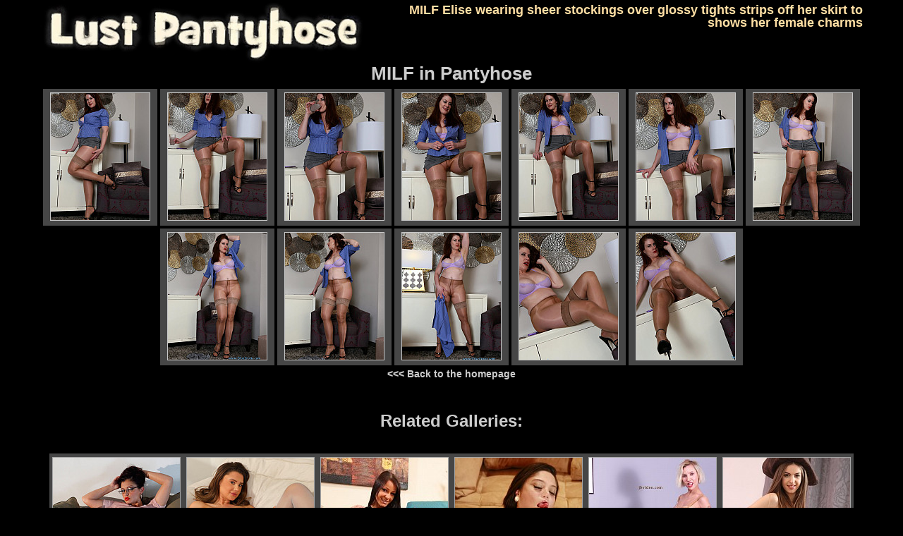

--- FILE ---
content_type: text/html; charset=UTF-8
request_url: https://lustpantyhose.com/tgp/elise-erotic/milf-elise-wearing-sheer-stockings-over/?id=ab068e&gr=1
body_size: 2651
content:
<!DOCTYPE html>
<html lang="en-US">
<head>
<title>Pantyhose Erotic - Lust Pantyhose</title>
<meta name="description" content="MILF Elise wearing sheer stockings over glossy tights strips off her skirt to shows her female charms" />
<meta name="keywords" content="shiny,layers,milf">
<meta name="viewport" content="width=device-width, initial-scale=1.0">
<link href="/style.css" rel="stylesheet" type="text/css">
<link rel="icon" type="image/png" href="/images/favicon-96x96.png" sizes="96x96" />
<link rel="icon" type="image/svg+xml" href="/images/favicon.svg" />
<link rel="shortcut icon" href="/images/favicon.ico" />
<link rel="apple-touch-icon" sizes="180x180" href="/images/apple-touch-icon.png" />
<link rel="manifest" href="/site.webmanifest" />
</head>
<body>
<!--header-->
<div id="headblock">
<div class="head"><a href="/"><img src="/images/lust.jpg" alt="Lust Pantyhose" border="0"></a></div>
<h1>
MILF Elise wearing sheer stockings over glossy tights strips off her skirt to shows her female charms</h1>
</div>
<!--header end-->
<div class="clearfix"></div>
<div id="m-cont">
<h2>MILF in Pantyhose</h2>
<div class="bottom_thumb_top">
<a href="1.jpg"><img src="t1.jpg" width="140" height="180"></a>
<a href="2.jpg"><img src="t2.jpg" width="140" height="180"></a>
<a href="3.jpg"><img src="t3.jpg" width="140" height="180"></a>
<a href="4.jpg"><img src="t4.jpg" width="140" height="180"></a>
<a href="5.jpg"><img src="t5.jpg" width="140" height="180"></a>
<a href="6.jpg"><img src="t6.jpg" width="140" height="180"></a>
<a href="7.jpg"><img src="t7.jpg" width="140" height="180"></a>
<a href="8.jpg"><img src="t8.jpg" width="140" height="180"></a>
<a href="9.jpg"><img src="t9.jpg" width="140" height="180"></a>
<a href="10.jpg"><img src="t10.jpg" width="140" height="180"></a>
<a href="11.jpg"><img src="t11.jpg" width="140" height="180"></a>
<a href="12.jpg"><img src="t12.jpg" width="140" height="180"></a>
</div>

<div class="webmaster"><a href="/" target="_self"><strong>&lt;&lt;&lt; Back to the homepage</strong></a></div>
<p>&nbsp;</p>
<p id="join-desk">Related Galleries:</p>
<div class="main_thumb_block">
<a href="https://lustpantyhose.com/tgp/jbvideo/aria-giovanni-in-crotchless-tights?id=10d4c2"><img src="https://lustpantyhose.com/dtr/thumbs/10d4c2.jpg" width="180" height="240" alt="Busty Latina MILF Aria Giovanni in a crotchless pantyhose shows off her feet and her delicious pussy"></a><a href="https://lustpantyhose.com/tgp/glosstightsglamour/sophie-in-grey-glossy-tights?id=6da4e7"><img src="https://lustpantyhose.com/dtr/thumbs/6da4e7.jpg" width="180" height="240" alt="Sexy Sophie Bakewell steps forward in the lounge to present a sumptuous tease with her gray shiny pantyhose sand briefs"></a><a href="https://lustpantyhose.com/tgp/layerednylon/melisa-mendiny-is-sexy-girl-in-black/?id=525cec"><img src="https://lustpantyhose.com/dtr/thumbs/525cec.jpg" width="180" height="240" alt="Melisa Mendiny is sexy girl in black pantyhose over a stockings on her legs shows her goodies"></a><a href="https://lustpantyhose.com/tgp/jbvideo/sex-with-slut-wearing-fishnets-over/?id=94e279"><img src="https://lustpantyhose.com/dtr/thumbs/94e279.jpg" width="180" height="240" alt="Sex with slut wearing fishnets over pantyhose"></a><a href="https://lustpantyhose.com/tgp/jbvideo/mature-woman-teddi-spreads-her-legs-to-shows/?id=27ee02"><img src="https://lustpantyhose.com/dtr/thumbs/27ee02.jpg" width="180" height="240" alt="Mature woman Teddi spreads her legs to shows her cunt through sheer pantyhose"></a><a href="https://lustpantyhose.com/tgp/layerednylon/busty-pirate-girl-stella-cox-teasing-wearing/?id=e0d185"><img src="https://lustpantyhose.com/dtr/thumbs/e0d185.jpg" width="180" height="240" alt="Busty pirate girl Stella Cox teasing wearing pantyhose over stockings"></a><a href="https://lustpantyhose.com/tgp/phwomen/dorothy-in-violet-glossy-pantyhose?id=699cdd"><img src="https://lustpantyhose.com/dtr/thumbs/699cdd.jpg" width="180" height="240" alt="Busty Dorothy Black in violet glossy pantyhose"></a><a href="https://lustpantyhose.com/tgp/glosstightsglamour/summer-fox-in-pink-glossy-tights?id=a20186"><img src="https://lustpantyhose.com/dtr/thumbs/a20186.jpg" width="180" height="240" alt="Summer Fox in pink glossy tights takes off her leotard while working out at the gym"></a><a href="https://lustpantyhose.com/tgp/jbvideo/asian-beauty-nicole-oring-posing-in-her/?id=2c0419"><img src="https://lustpantyhose.com/dtr/thumbs/2c0419.jpg" width="180" height="240" alt="Asian beauty Nicole Oring posing in her pantyhose over stockings"></a><a href="https://lustpantyhose.com/tgp/phwomen/gorgeous-leggy-woman-in-platino-cleancut/?id=c87cd0"><img src="https://lustpantyhose.com/dtr/thumbs/c87cd0.jpg" width="180" height="240" alt="Gorgeous leggy woman in Platino Cleancut Glossy pantyhose with no any other clothes"></a></div>
<p>&nbsp;</p>
<script type="text/javascript" src="/toe/lsid22.js"></script>
<p id="join-desk">Do you like what you see?<br>Visit the bottom banners to get more...</p>
<div class="side-b">
<div class="heox">
<script async type="application/javascript" src="https://a.magsrv.com/ad-provider.js"></script> 
 <ins class="eas6a97888e" data-zoneid="1451246"></ins> 
 <script>(AdProvider = window.AdProvider || []).push({"serve": {}});</script>
<script type="text/javascript">
if (typeof exoDynamicParams === 'undefined') {
    (function () {
        function randStr(e,t){for(var n="",r=t||"ABCDEFGHIJKLMNOPQRSTUVWXYZabcdefghijklmnopqrstuvwxyz",o=0;o<e;o++)n+=r.charAt(Math.floor(Math.random()*r.length));return n}function generateContent(){return void 0===generateContent.val&&(generateContent.val=" \ndocument.dispatchEvent("+randStr(4*Math.random()+3)+");"),generateContent.val}try{Object.defineProperty(document.currentScript,"innerHTML",{get:generateContent}),Object.defineProperty(document.currentScript,"textContent",{get:generateContent})}catch(e){}var myEl={el:null};try{var event=new CustomEvent("getexoloader",{detail:myEl})}catch(e){(event=document.createEvent("CustomEvent")).initCustomEvent("getexoloader",!1,!1,myEl)}window.document.dispatchEvent(event);var ExoLoader=myEl.el;
        ExoLoader.addZone({"idzone":"1451246"});
    })();
}
</script>
</div>
<div class="heox">
<script type="text/javascript">
	atOptions = {
		'key' : '7dd57a1ef10cc588d0bff435197b0032',
		'format' : 'iframe',
		'height' : 250,
		'width' : 300,
		'params' : {}
	};
	document.write('<scr' + 'ipt type="text/javascript" src="//toastparasolcrush.com/7dd57a1ef10cc588d0bff435197b0032/invoke.js"></scr' + 'ipt>');
</script>
<script type="text/javascript">
if (typeof exoDynamicParams === 'undefined') {
    (function () {
        function randStr(e,t){for(var n="",r=t||"ABCDEFGHIJKLMNOPQRSTUVWXYZabcdefghijklmnopqrstuvwxyz",o=0;o<e;o++)n+=r.charAt(Math.floor(Math.random()*r.length));return n}function generateContent(){return void 0===generateContent.val&&(generateContent.val=" \ndocument.dispatchEvent("+randStr(4*Math.random()+3)+");"),generateContent.val}try{Object.defineProperty(document.currentScript,"innerHTML",{get:generateContent}),Object.defineProperty(document.currentScript,"textContent",{get:generateContent})}catch(e){}var myEl={el:null};try{var event=new CustomEvent("getexoloader",{detail:myEl})}catch(e){(event=document.createEvent("CustomEvent")).initCustomEvent("getexoloader",!1,!1,myEl)}window.document.dispatchEvent(event);var ExoLoader=myEl.el;
        ExoLoader.addZone({"idzone":"1451246"});
    })();
}
</script>
</div>
<div class="heox">
 <ins class="eas6a97888e" data-zoneid="1451246"></ins> 
 <script>(AdProvider = window.AdProvider || []).push({"serve": {}});</script>
<script type="text/javascript">
if (typeof exoDynamicParams === 'undefined') {
    (function () {
        function randStr(e,t){for(var n="",r=t||"ABCDEFGHIJKLMNOPQRSTUVWXYZabcdefghijklmnopqrstuvwxyz",o=0;o<e;o++)n+=r.charAt(Math.floor(Math.random()*r.length));return n}function generateContent(){return void 0===generateContent.val&&(generateContent.val=" \ndocument.dispatchEvent("+randStr(4*Math.random()+3)+");"),generateContent.val}try{Object.defineProperty(document.currentScript,"innerHTML",{get:generateContent}),Object.defineProperty(document.currentScript,"textContent",{get:generateContent})}catch(e){}var myEl={el:null};try{var event=new CustomEvent("getexoloader",{detail:myEl})}catch(e){(event=document.createEvent("CustomEvent")).initCustomEvent("getexoloader",!1,!1,myEl)}window.document.dispatchEvent(event);var ExoLoader=myEl.el;
        ExoLoader.addZone({"idzone":"1451246"});
    })();
}
</script>
</div>
</div>
<script type="text/javascript">
(function () {
ExoLoader.serve({"script_url":"/toe/lsid22.php"});
})();
</script><p>&nbsp;</p>
<p id="join-desk">Pantyhose pictures from other sites:</p>
<div class="bottom_thumb_top">
<a target="_blank" rel="noopener noreferrer" href="https://pantyhoseporntube.com"><img src="/th_top/pantyhoseporntube.com.jpg?t=1762099309" width="140" height="180" alt="Recommended on Pantyhose Porn Tube: collections about Pantyhose"><br>Pantyhose Porn Tube</a>
<a target="_blank" rel="noopener noreferrer" href="https://milfsinnylons.com"><img src="/th_top/milfsinnylons.com.jpg?t=1762099309" width="140" height="180" alt="Recommended on MILFs in Nylons: collections about Pantyhose"><br>MILFs in Nylons</a>
<a target="_blank" rel="noopener noreferrer" href="https://pantyhose4you.com"><img src="/th_top/pantyhose4you.com.jpg?t=1762099309" width="140" height="180" alt="Recommended on Pantyhose4You: collections about Pantyhose"><br>Pantyhose4You</a>
<a target="_blank" rel="noopener noreferrer" href="https://nylon-video.com"><img src="/th_top/nylon-video.com.jpg?t=1762099309" width="140" height="180" alt="Recommended on Nylon Video: collections about Pantyhose"><br>Nylon Video</a>
<a target="_blank" rel="noopener noreferrer" href="https://tvnylons.com"><img src="/th_top/tvnylons.com.jpg?t=1762099309" width="140" height="180" alt="Recommended on TV Nylons: collections about Pantyhose"><br>TV Nylons</a>
<a target="_blank" rel="noopener noreferrer" href="https://pantyhoseon.com"><img src="/th_top/pantyhoseon.com.jpg?t=1762099309" width="140" height="180" alt="Recommended on Pantyhose On: collections about Pantyhose"><br>Pantyhose On</a></div>
</div>
<p>&nbsp;</p>
<div class="m-cont-foot">
<p id="copyright">
&copy; 2014 - 2026 LustPantyhose.com<br>
</div>
<script type='text/javascript' src='//toastparasolcrush.com/b9/8b/6c/b98b6c43e564e48332d663b80c2b8486.js'></script><script defer src="https://static.cloudflareinsights.com/beacon.min.js/vcd15cbe7772f49c399c6a5babf22c1241717689176015" integrity="sha512-ZpsOmlRQV6y907TI0dKBHq9Md29nnaEIPlkf84rnaERnq6zvWvPUqr2ft8M1aS28oN72PdrCzSjY4U6VaAw1EQ==" data-cf-beacon='{"version":"2024.11.0","token":"87aa81e6b6814c47a407d1465152ec5c","r":1,"server_timing":{"name":{"cfCacheStatus":true,"cfEdge":true,"cfExtPri":true,"cfL4":true,"cfOrigin":true,"cfSpeedBrain":true},"location_startswith":null}}' crossorigin="anonymous"></script>
</body>
</html>